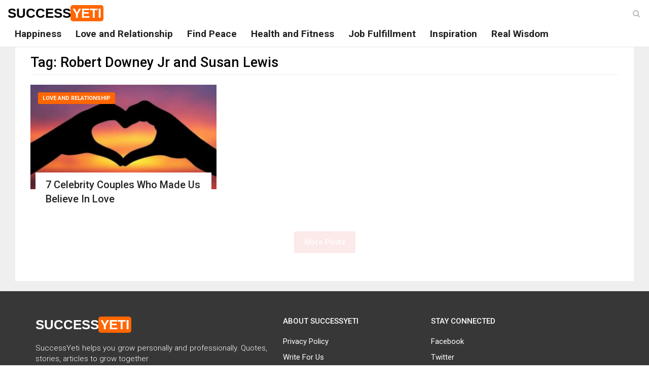

--- FILE ---
content_type: text/html; charset=UTF-8
request_url: https://www.successyeti.com/tag/robert-downey-jr-and-susan-lewis
body_size: 7334
content:
<!DOCTYPE html>
<html lang="en-US" class="no-js">
<head>
<!-- Global site tag (gtag.js) - Google Analytics -->
<script async src="https://www.googletagmanager.com/gtag/js?id=UA-63912981-1"></script>
<script>
  window.dataLayer = window.dataLayer || [];
  function gtag(){dataLayer.push(arguments);}
  gtag('js', new Date());

  gtag('config', 'UA-63912981-1');
</script>
	<meta charset="UTF-8">
	<meta name="viewport" content="width=device-width, initial-scale=1">
	<link rel="profile" href="https://gmpg.org/xfn/11">
		<script>(function(html){html.className = html.className.replace(/\bno-js\b/,'js')})(document.documentElement);</script>
<title>Robert Downey Jr and Susan Lewis Archives - SuccessYeti</title>


<meta name="robots" content="max-snippet:-1, max-image-preview:large, max-video-preview:-1"/>
<link rel="canonical" href="https://www.successyeti.com/tag/robert-downey-jr-and-susan-lewis" />
<meta property="og:locale" content="en_US" />
<meta property="og:type" content="object" />
<meta property="og:title" content="Robert Downey Jr and Susan Lewis Archives - SuccessYeti" />
<meta property="og:url" content="https://www.successyeti.com/tag/robert-downey-jr-and-susan-lewis" />
<meta property="og:site_name" content="SuccessYeti" />
<meta property="fb:app_id" content="320471069657194" />
<meta name="twitter:card" content="summary_large_image" />
<meta name="twitter:title" content="Robert Downey Jr and Susan Lewis Archives - SuccessYeti" />
<meta name="twitter:site" content="@successyeti" />
<!-- / Yoast SEO Premium plugin. -->

<link rel="amphtml" href="https://www.successyeti.com/tag/robert-downey-jr-and-susan-lewis/amp" /><meta name="generator" content="AMP for WP 1.0.52"/><link rel='dns-prefetch' href='//fonts.googleapis.com' />
<link rel='dns-prefetch' href='//s.w.org' />
<link href='https://fonts.gstatic.com' crossorigin rel='preconnect' />
<link rel="alternate" type="application/rss+xml" title="SuccessYeti &raquo; Feed" href="https://www.successyeti.com/feed" />
<link rel="alternate" type="application/rss+xml" title="SuccessYeti &raquo; Robert Downey Jr and Susan Lewis Tag Feed" href="https://www.successyeti.com/tag/robert-downey-jr-and-susan-lewis/feed" />
		<script>
			window._wpemojiSettings = {"baseUrl":"https:\/\/s.w.org\/images\/core\/emoji\/12.0.0-1\/72x72\/","ext":".png","svgUrl":"https:\/\/s.w.org\/images\/core\/emoji\/12.0.0-1\/svg\/","svgExt":".svg","source":{"concatemoji":"https:\/\/www.successyeti.com\/wp-includes\/js\/wp-emoji-release.min.js?ver=5.4.1"}};
			/*! This file is auto-generated */
			!function(e,a,t){var r,n,o,i,p=a.createElement("canvas"),s=p.getContext&&p.getContext("2d");function c(e,t){var a=String.fromCharCode;s.clearRect(0,0,p.width,p.height),s.fillText(a.apply(this,e),0,0);var r=p.toDataURL();return s.clearRect(0,0,p.width,p.height),s.fillText(a.apply(this,t),0,0),r===p.toDataURL()}function l(e){if(!s||!s.fillText)return!1;switch(s.textBaseline="top",s.font="600 32px Arial",e){case"flag":return!c([127987,65039,8205,9895,65039],[127987,65039,8203,9895,65039])&&(!c([55356,56826,55356,56819],[55356,56826,8203,55356,56819])&&!c([55356,57332,56128,56423,56128,56418,56128,56421,56128,56430,56128,56423,56128,56447],[55356,57332,8203,56128,56423,8203,56128,56418,8203,56128,56421,8203,56128,56430,8203,56128,56423,8203,56128,56447]));case"emoji":return!c([55357,56424,55356,57342,8205,55358,56605,8205,55357,56424,55356,57340],[55357,56424,55356,57342,8203,55358,56605,8203,55357,56424,55356,57340])}return!1}function d(e){var t=a.createElement("script");t.src=e,t.defer=t.type="text/javascript",a.getElementsByTagName("head")[0].appendChild(t)}for(i=Array("flag","emoji"),t.supports={everything:!0,everythingExceptFlag:!0},o=0;o<i.length;o++)t.supports[i[o]]=l(i[o]),t.supports.everything=t.supports.everything&&t.supports[i[o]],"flag"!==i[o]&&(t.supports.everythingExceptFlag=t.supports.everythingExceptFlag&&t.supports[i[o]]);t.supports.everythingExceptFlag=t.supports.everythingExceptFlag&&!t.supports.flag,t.DOMReady=!1,t.readyCallback=function(){t.DOMReady=!0},t.supports.everything||(n=function(){t.readyCallback()},a.addEventListener?(a.addEventListener("DOMContentLoaded",n,!1),e.addEventListener("load",n,!1)):(e.attachEvent("onload",n),a.attachEvent("onreadystatechange",function(){"complete"===a.readyState&&t.readyCallback()})),(r=t.source||{}).concatemoji?d(r.concatemoji):r.wpemoji&&r.twemoji&&(d(r.twemoji),d(r.wpemoji)))}(window,document,window._wpemojiSettings);
		</script>
		<style>
img.wp-smiley,
img.emoji {
	display: inline !important;
	border: none !important;
	box-shadow: none !important;
	height: 1em !important;
	width: 1em !important;
	margin: 0 .07em !important;
	vertical-align: -0.1em !important;
	background: none !important;
	padding: 0 !important;
}
</style>
	<link rel='stylesheet' id='wp-block-library-theme-css'  href='https://www.successyeti.com/wp-includes/css/dist/block-library/theme.min.css?ver=5.4.1' media='all' />
<link rel='stylesheet' id='twentysixteen-fonts-css'  href='https://fonts.googleapis.com/css?family=Merriweather%3A400%2C700%2C900%2C400italic%2C700italic%2C900italic%7CMontserrat%3A400%2C700%7CInconsolata%3A400&#038;subset=latin%2Clatin-ext&#038;display=fallback' media='all' />
<link rel='stylesheet' id='successyeti-style-bootstrap-css'  href='https://www.successyeti.com/wp-content/themes/twentysixteen/css/bootstrap.min.css?ver=5.4.1' media='all' />
<link rel='stylesheet' id='successyeti-font-awesome-css'  href='https://www.successyeti.com/wp-content/themes/twentysixteen/css/font-awesome.css?ver=5.4.1' media='all' />
<link rel='stylesheet' id='successyeti-style-css'  href='https://www.successyeti.com/wp-content/themes/twentysixteen/style.css?ver=5.4.1' media='all' />
<link rel='https://api.w.org/' href='https://www.successyeti.com/wp-json/' />
<link rel="EditURI" type="application/rsd+xml" title="RSD" href="https://www.successyeti.com/xmlrpc.php?rsd" />
<link rel="wlwmanifest" type="application/wlwmanifest+xml" href="https://www.successyeti.com/wp-includes/wlwmanifest.xml" /> 
<meta name="generator" content="WordPress 5.4.1" />

<!-- Schema & Structured Data For WP v1.9.79 - -->
<script type="application/ld+json" class="saswp-schema-markup-output">
[{"@context":"https:\/\/schema.org","@graph":[{"@context":"https:\/\/schema.org","@type":"SiteNavigationElement","@id":"https:\/\/www.successyeti.com\/#main-menu","name":"Happiness","url":"https:\/\/www.successyeti.com\/category\/happiness"},{"@context":"https:\/\/schema.org","@type":"SiteNavigationElement","@id":"https:\/\/www.successyeti.com\/#main-menu","name":"Love and Relationship","url":"https:\/\/www.successyeti.com\/category\/love-and-relationship"},{"@context":"https:\/\/schema.org","@type":"SiteNavigationElement","@id":"https:\/\/www.successyeti.com\/#main-menu","name":"Find Peace","url":"https:\/\/www.successyeti.com\/category\/find-peace"},{"@context":"https:\/\/schema.org","@type":"SiteNavigationElement","@id":"https:\/\/www.successyeti.com\/#main-menu","name":"Health and Fitness","url":"https:\/\/www.successyeti.com\/category\/health-and-fitness"},{"@context":"https:\/\/schema.org","@type":"SiteNavigationElement","@id":"https:\/\/www.successyeti.com\/#main-menu","name":"Job Fulfillment","url":"https:\/\/www.successyeti.com\/category\/job-fulfillment"},{"@context":"https:\/\/schema.org","@type":"SiteNavigationElement","@id":"https:\/\/www.successyeti.com\/#main-menu","name":"Inspiration","url":"https:\/\/www.successyeti.com\/category\/inspiration"},{"@context":"https:\/\/schema.org","@type":"SiteNavigationElement","@id":"https:\/\/www.successyeti.com\/#main-menu","name":"Real Wisdom","url":"https:\/\/www.successyeti.com\/category\/real-wisdom"}]},

{"@context":"https:\/\/schema.org","@type":"BreadcrumbList","@id":"https:\/\/www.successyeti.com\/tag\/robert-downey-jr-and-susan-lewis\/#breadcrumb","itemListElement":[{"@type":"ListItem","position":1,"item":{"@id":"https:\/\/www.successyeti.com","name":"SuccessYeti"}},{"@type":"ListItem","position":2,"item":{"@id":"https:\/\/www.successyeti.com\/tag\/robert-downey-jr-and-susan-lewis","name":"Robert Downey Jr and Susan Lewis"}}]}]
</script>

		
			<meta property="fb:pages" content="1428445004137357" />
		<link rel="icon" href="https://www.successyeti.com/wp-content/uploads/2021/06/cropped-SY-logo-1-32x32.jpg" sizes="32x32" />
<link rel="icon" href="https://www.successyeti.com/wp-content/uploads/2021/06/cropped-SY-logo-1-192x192.jpg" sizes="192x192" />
<link rel="apple-touch-icon" href="https://www.successyeti.com/wp-content/uploads/2021/06/cropped-SY-logo-1-180x180.jpg" />
<meta name="msapplication-TileImage" content="https://www.successyeti.com/wp-content/uploads/2021/06/cropped-SY-logo-1-270x270.jpg" />
	<script async src="https://pagead2.googlesyndication.com/pagead/js/adsbygoogle.js"></script>
</head>

<body class="archive tag tag-robert-downey-jr-and-susan-lewis tag-25935 wp-embed-responsive group-blog hfeed">
            <header class="header" id="header">
                <!-- Main Nav Wrapper -->
                <nav class="navbar navbar-default navbar-fixed-top white-bg">
                    <div class="container-fluid">
                        <button type="button" class="navbar-toggle" data-toggle="collapse" data-target="#main-nav">
                            <span class="icon-bar"></span>
                            <span class="icon-bar"></span>
                            <span class="icon-bar"></span>
                        </button>
                        <!-- .navbar-toggle -->

													<p class="site-title"><a class="logo" href="https://www.successyeti.com/" rel="home">Success<span>Yeti</span></a></p>
						                        <!-- .logo -->

                        <!-- Navigation Menu -->
                        <div class="navbar-collapse collapse" id="main-nav">
												<div class="menu-main-menu-container"><ul id="menu-main-menu" class="nav navbar-nav"><li id="menu-item-132" class="menu-item menu-item-type-taxonomy menu-item-object-category menu-item-132"><a href="https://www.successyeti.com/category/happiness">Happiness</a></li>
<li id="menu-item-313" class="menu-item menu-item-type-taxonomy menu-item-object-category menu-item-313"><a href="https://www.successyeti.com/category/love-and-relationship">Love and Relationship</a></li>
<li id="menu-item-131" class="menu-item menu-item-type-taxonomy menu-item-object-category menu-item-131"><a href="https://www.successyeti.com/category/find-peace">Find Peace</a></li>
<li id="menu-item-133" class="menu-item menu-item-type-taxonomy menu-item-object-category menu-item-133"><a href="https://www.successyeti.com/category/health-and-fitness">Health and Fitness</a></li>
<li id="menu-item-135" class="menu-item menu-item-type-taxonomy menu-item-object-category menu-item-135"><a href="https://www.successyeti.com/category/job-fulfillment">Job Fulfillment</a></li>
<li id="menu-item-134" class="menu-item menu-item-type-taxonomy menu-item-object-category menu-item-134"><a href="https://www.successyeti.com/category/inspiration">Inspiration</a></li>
<li id="menu-item-309" class="menu-item menu-item-type-taxonomy menu-item-object-category menu-item-309"><a href="https://www.successyeti.com/category/real-wisdom">Real Wisdom</a></li>
</ul></div>												</div>
                        <!-- End Navigation Menu -->

                        <div id="sb-search" class="sb-search">
                            <form role="search" method="get" action="https://www.successyeti.com/">
                                <input class="sb-search-input" placeholder="Enter your search text..." type="text" value="" name="s" id="search" />
                                <button type="submit" class="sb-search-submit fa fa-search"></button>
                                <span class="sb-icon-search fa fa-search" data-toggle="tooltip" data-placement="bottom" title="Search"></span>
                            </form>
                        </div>
                        <!-- .sb-search -->
                    </div>
                </nav>
                <!-- .navbar -->

            </header>
            <!-- .header --> 

		<section class="main-container">
			<div class="container-fluid">
				<div class="col-md-12 main-wrapper">
					<div class="col-md-12 main white-bg">

						<div class="col-md-12">
				<h1 class="page-title">Tag: Robert Downey Jr and Susan Lewis</h1>				</div>

				<div>
																						<div class="col-md-4">
											<div class="news-block small-block">
												<a href="https://www.successyeti.com/love-and-relationship/7-celebrity-couples-who-made-us-believe-in-love/2021/08/19" class="overlay-link">
													<figure class="image-overlay">
														<img src='data:image/svg+xml;charset=utf-8,<svg width="345px" height="194px" xmlns="http://www.w3.org/2000/svg" version="1.1"/>' class="lazy img-responsive" data-src="https://www.successyeti.com/wp-content/uploads/2021/08/images-2021-08-10T202015.947_copy_1280x720-345x194.jpeg" alt="7 Celebrity Couples Who Made Us Believe In Love" />

													</figure>
												</a>
												<a class='category' href='https://www.successyeti.com/category/love-and-relationship'>Love and Relationship</a>												<div class="news-details">
													<h3 class="news-title">
														<a href="https://www.successyeti.com/love-and-relationship/7-celebrity-couples-who-made-us-believe-in-love/2021/08/19">7 Celebrity Couples Who Made Us Believe In Love</a>
													</h3>
												</div>
											</div>
										</div>
								</div>

			<div class="col-md-12">
				<div class="row">
					<style type="text/css">.alm-btn-wrap{display:block;text-align:center;padding:10px 0 25px;position:relative}.alm-btn-wrap:after{display:table;clear:both;height:0;width:100%;content:''}.alm-btn-wrap .alm-load-more-btn{font-size:15px;font-weight:500;width:auto;height:43px;line-height:1;background:#ed7070;-webkit-box-shadow:0 1px 1px rgba(0,0,0,.04);box-shadow:0 1px 1px rgba(0,0,0,.04);color:#fff;border:none;border-radius:4px;margin:0;padding:0 20px;display:inline-block;position:relative;-webkit-transition:all .3s ease;transition:all .3s ease;text-align:center;text-decoration:none;-webkit-appearance:none;-moz-appearance:none;appearance:none;-webkit-user-select:none;-moz-user-select:none;-ms-user-select:none;user-select:none;cursor:pointer}.alm-btn-wrap .alm-load-more-btn.loading,.alm-btn-wrap .alm-load-more-btn:hover{background-color:#e06161;-webkit-box-shadow:0 1px 3px rgba(0,0,0,.09);box-shadow:0 1px 3px rgba(0,0,0,.09);color:#fff;text-decoration:none}.alm-btn-wrap .alm-load-more-btn:active{-webkit-box-shadow:none;box-shadow:none;text-decoration:none}.alm-btn-wrap .alm-load-more-btn.loading{cursor:default;outline:0;padding-left:44px}.alm-btn-wrap .alm-load-more-btn.done{cursor:default;opacity:.15;background-color:#ed7070;outline:0!important;-webkit-box-shadow:none!important;box-shadow:none!important}.alm-btn-wrap .alm-load-more-btn.done:before,.alm-btn-wrap .alm-load-more-btn:before{background:0 0;width:0}.alm-btn-wrap .alm-load-more-btn.loading:before{background:#fff url(https://www.successyeti.com/wp-content/plugins/ajax-load-more/core/img/ajax-loader.gif) no-repeat center center;width:30px;height:31px;margin:6px;border-radius:3px;display:inline-block;z-index:0;content:'';position:absolute;left:0;top:0;overflow:hidden;-webkit-transition:width .5s ease-in-out;transition:width .5s ease-in-out}.ajax-load-more-wrap.white .alm-load-more-btn{background-color:#fff;color:#787878;border:1px solid #e0e0e0;overflow:hidden;-webkit-transition:none;transition:none;outline:0}.ajax-load-more-wrap.white .alm-load-more-btn.loading,.ajax-load-more-wrap.white .alm-load-more-btn:focus,.ajax-load-more-wrap.white .alm-load-more-btn:hover{background-color:#fff;color:#333;border-color:#aaa}.ajax-load-more-wrap.white .alm-load-more-btn.done{background-color:#fff;color:#444;border-color:#ccc}.ajax-load-more-wrap.white .alm-load-more-btn.loading{color:rgba(255,255,255,0)!important;outline:0!important;background-color:transparent;border-color:transparent!important;-webkit-box-shadow:none!important;box-shadow:none!important;padding-left:20px}.ajax-load-more-wrap.white .alm-load-more-btn.loading:before{margin:0;left:0;top:0;width:100%;height:100%;background-color:transparent;background-image:url(https://www.successyeti.com/wp-content/plugins/ajax-load-more/core/img/ajax-loader-lg.gif);background-size:25px 25px;background-position:center center}.ajax-load-more-wrap.light-grey .alm-load-more-btn{background-color:#efefef;color:#787878;border:1px solid #e0e0e0;overflow:hidden;-webkit-transition:all 75ms ease;transition:all 75ms ease;outline:0}.ajax-load-more-wrap.light-grey .alm-load-more-btn.done,.ajax-load-more-wrap.light-grey .alm-load-more-btn.loading,.ajax-load-more-wrap.light-grey .alm-load-more-btn:focus,.ajax-load-more-wrap.light-grey .alm-load-more-btn:hover{background-color:#f1f1f1;color:#222;border-color:#aaa}.ajax-load-more-wrap.light-grey .alm-load-more-btn.loading{color:rgba(255,255,255,0)!important;outline:0!important;background-color:transparent;border-color:transparent!important;-webkit-box-shadow:none!important;box-shadow:none!important;padding-left:20px}.ajax-load-more-wrap.light-grey .alm-load-more-btn.loading:before{margin:0;left:0;top:0;width:100%;height:100%;background-color:transparent;background-image:url(https://www.successyeti.com/wp-content/plugins/ajax-load-more/core/img/ajax-loader-lg.gif);background-size:25px 25px;background-position:center center}.ajax-load-more-wrap.blue .alm-load-more-btn{background-color:#1b91ca}.ajax-load-more-wrap.blue .alm-load-more-btn.done,.ajax-load-more-wrap.blue .alm-load-more-btn.loading,.ajax-load-more-wrap.blue .alm-load-more-btn:hover{background-color:#1b84b7}.ajax-load-more-wrap.green .alm-load-more-btn{background-color:#80ca7a}.ajax-load-more-wrap.green .alm-load-more-btn.done,.ajax-load-more-wrap.green .alm-load-more-btn.loading,.ajax-load-more-wrap.green .alm-load-more-btn:hover{background-color:#81c17b}.ajax-load-more-wrap.purple .alm-load-more-btn{background-color:#b97eca}.ajax-load-more-wrap.purple .alm-load-more-btn.done,.ajax-load-more-wrap.purple .alm-load-more-btn.loading,.ajax-load-more-wrap.purple .alm-load-more-btn:hover{background-color:#a477b1}.ajax-load-more-wrap.grey .alm-load-more-btn{background-color:#a09e9e}.ajax-load-more-wrap.grey .alm-load-more-btn.done,.ajax-load-more-wrap.grey .alm-load-more-btn.loading,.ajax-load-more-wrap.grey .alm-load-more-btn:hover{background-color:#888}.ajax-load-more-wrap.infinite .alm-load-more-btn{width:100%;background-color:transparent!important;background-position:center center;background-repeat:no-repeat;background-image:url(https://www.successyeti.com/wp-content/plugins/ajax-load-more/core/img/spinner.gif);border:none!important;opacity:0;-webkit-transition:opacity .2s ease;transition:opacity .2s ease;-webkit-box-shadow:none!important;box-shadow:none!important;overflow:hidden;text-indent:-9999px;cursor:default!important;outline:0!important}.ajax-load-more-wrap.infinite .alm-load-more-btn:before{display:none!important}.ajax-load-more-wrap.infinite .alm-load-more-btn:active,.ajax-load-more-wrap.infinite .alm-load-more-btn:focus{outline:0}.ajax-load-more-wrap.infinite .alm-load-more-btn.done{opacity:0}.ajax-load-more-wrap.infinite .alm-load-more-btn.loading{opacity:1}.ajax-load-more-wrap.infinite.skype .alm-load-more-btn{background-image:url(https://www.successyeti.com/wp-content/plugins/ajax-load-more/core/img/spinner-skype.gif)}.ajax-load-more-wrap.infinite.ring .alm-load-more-btn{background-image:url(https://www.successyeti.com/wp-content/plugins/ajax-load-more/core/img/spinner-ring.gif)}.ajax-load-more-wrap.infinite.fading-blocks .alm-load-more-btn{background-image:url(https://www.successyeti.com/wp-content/plugins/ajax-load-more/core/img/loader-fading-blocks.gif)}.ajax-load-more-wrap.infinite.fading-circles .alm-load-more-btn{background-image:url(https://www.successyeti.com/wp-content/plugins/ajax-load-more/core/img/loader-fading-circles.gif)}.ajax-load-more-wrap.infinite.chasing-arrows .alm-load-more-btn{background-image:url(https://www.successyeti.com/wp-content/plugins/ajax-load-more/core/img/spinner-chasing-arrows.gif)}.alm-listing .alm-reveal{outline:0}.alm-listing .alm-reveal:after{display:table;clear:both;height:0;width:100%;content:''}.alm-listing{margin:0;padding:0}.alm-listing .alm-paging-content>li,.alm-listing .alm-reveal>li,.alm-listing>li{background:0 0;margin:0 0 30px;padding:0 0 0 170px;position:relative;list-style:none}.alm-listing .alm-paging-content>li.no-img,.alm-listing .alm-reveal>li.no-img,.alm-listing>li.no-img{padding:0}.alm-listing .alm-paging-content>li p,.alm-listing .alm-reveal>li p,.alm-listing>li p{margin:0}.alm-listing .alm-paging-content>li p.entry-meta,.alm-listing .alm-reveal>li p.entry-meta,.alm-listing>li p.entry-meta{margin:0 0 5px;opacity:.75}.alm-listing .alm-paging-content>li h3,.alm-listing .alm-reveal>li h3,.alm-listing>li h3{margin:0 0 10px}.alm-listing .alm-paging-content>li img,.alm-listing .alm-reveal>li img,.alm-listing>li img{position:absolute;left:0;top:0;border-radius:2px}.alm-listing.products li.product{padding-left:inherit}.alm-listing.products li.product img{position:static;border-radius:inherit}.alm-listing.stylefree .alm-paging-content>li,.alm-listing.stylefree .alm-reveal>li,.alm-listing.stylefree>li{padding:inherit;margin:inherit}.alm-listing.stylefree .alm-paging-content>li img,.alm-listing.stylefree .alm-reveal>li img,.alm-listing.stylefree>li img{padding:inherit;margin:inherit;position:static;border-radius:inherit}.alm-listing.rtl .alm-paging-content>li,.alm-listing.rtl .alm-reveal>li{padding:0 170px 0 0;text-align:right}.alm-listing.rtl .alm-paging-content>li img,.alm-listing.rtl .alm-reveal>li img{left:auto;right:0}.alm-listing.rtl.products li.product{padding-right:inherit}.alm-masonry{display:block;overflow:hidden;clear:both}.alm-placeholder{opacity:0;-webkit-transition:opacity .2s ease;transition:opacity .2s ease;display:none}.alm-toc{display:-webkit-box;display:-ms-flexbox;display:flex;width:auto;padding:10px 0}.alm-toc button{background:#f7f7f7;border-radius:4px;-webkit-transition:all .15s ease;transition:all .15s ease;outline:0;border:1px solid #efefef;-webkit-box-shadow:none;box-shadow:none;color:#454545;cursor:pointer;font-size:14px;font-weight:500;padding:7px 10px;line-height:1;margin:0 5px 0 0;height:auto}.alm-toc button:focus,.alm-toc button:hover{border-color:#ccc;color:#222}.alm-toc button:hover{text-decoration:underline}.alm-toc button:focus{-webkit-box-shadow:0 0 0 3px rgba(0,0,0,.05);box-shadow:0 0 0 3px rgba(0,0,0,.05)}</style><div id="ajax-load-more" class="ajax-load-more-wrap default"  data-alm-id="" data-canonical-url="https://www.successyeti.com/tag/robert-downey-jr-and-susan-lewis" data-slug="robert-downey-jr-and-susan-lewis" data-post-id="25935"  data-localized="ajax_load_more_vars"><ul aria-live="polite" aria-atomic="true" class="alm-listing alm-ajax" data-container-type="ul" data-repeater="default" data-post-type="post" data-tag="robert-downey-jr-and-susan-lewis" data-order="DESC" data-orderby="date" data-offset="12" data-posts-per-page="12" data-scroll="true" data-scroll-distance="-1750" data-max-pages="0" data-pause-override="false" data-pause="false" data-button-label="More Posts"></ul><div class="alm-btn-wrap" style="visibility: hidden;"><button class="alm-load-more-btn more " rel="next">More Posts</button></div></div>				</div>
			</div>


				</div>
			</div>
		</div>
	</section>
	<!-- .main section -->

            <footer class="footer clearfix">
                <div class="container">
                    <div class="footer-main">
                        <div class="row">
                            <div class="col-md-5">
                                <div class="footer-block">
                                    <p class="clearfix">
                                        <a class="logo" href="https://www.successyeti.com/" rel="home">Success<span>Yeti</span></a>
                                    </p>
                                    <p class="description">
                                        SuccessYeti helps you grow personally and professionally. Quotes, stories, articles to grow together
                                    </p>
                                </div>
                            </div>
                            <div class="col-md-3 col-xs-6">
                                <div class="footer-block">
                                    <h3 class="footer-title">About SuccessYeti</h3>
                                    <ul class="footer-menu">
                                        <li><a href="/privacy-policy">Privacy Policy</a></li>
                                        <li><a href="/write-for-us">Write For Us</a></li>
                                        <li><a href="/about-us">About Us</a></li>
                                        <li><a href="/contact-us">Contact Us</a></li>
                                    </ul>
                                </div>
                            </div>
                            <div class="col-md-4 col-xs-6">
                                <div class="footer-block">
                                    <h3 class="footer-title">Stay Connected</h3>
                                    <ul class="footer-menu">
                                        <li><a href="https://www.facebook.com/successyeti" target="_blank">Facebook</a></li>
                                        <li><a href="https://twitter.com/successyeti" target="_blank">Twitter</a></li>
                                        <li><a href="https://in.linkedin.com/in/success-yeti-474b781b0" target="_blank">LinkedIn</a></li>
                                    </ul>
                                </div>
                            </div>
                        </div>
                    </div>
                </div>
                <div class="footer-bottom text-center">
                    <div class="container-fluid">
                        <div class="clearfix">
                            <div class="row">
                                <div class="col-md-12">
                                   <p>Copyright SuccessYeti <i class="fa fa-copyright" aria-hidden="true"></i> 2026. All Rights Reserved</p>
                                </div>
                            </div>
                        </div>
                    </div>
                </div>
            </footer>

        <div onclick="topFunction()" id="go-top-button" class="fa fa-angle-up" title="Scroll To Top"></div>

	<script src='https://www.successyeti.com/wp-content/themes/twentysixteen/js/jquery.min.js?ver=5.4.1'></script>
<script defer src='https://www.successyeti.com/wp-content/themes/twentysixteen/js/bootstrap.min.js?ver=5.4.1'></script>
<script defer src='https://www.successyeti.com/wp-content/themes/twentysixteen/js/functions.js?ver=5.4.1'></script>
<script defer src='https://www.successyeti.com/wp-includes/js/wp-embed.min.js?ver=5.4.1'></script>
<script>
var alm_localize = {"ajaxurl":"https:\/\/www.successyeti.com\/wp-admin\/admin-ajax.php","alm_nonce":"15b34e9f61","rest_api":"https:\/\/www.successyeti.com\/wp-json\/","rest_nonce":"2605593eba","pluginurl":"https:\/\/www.successyeti.com\/wp-content\/plugins\/ajax-load-more","speed":"200","ga_debug":"false","results_text":"Viewing {post_count} of {total_posts} results.","no_results_text":"No results found.","alm_debug":"","a11y_focus":"1"};
var ajax_load_more_vars = {"id":"ajax-load-more"};
</script>
<script defer src='https://www.successyeti.com/wp-content/plugins/ajax-load-more/core/dist/js/ajax-load-more.min.js?ver=5.3.5'></script>

<script defer >
    ! function(window) {
        var $q = function(q, res) {
                if (document.querySelectorAll) {
                    res = document.querySelectorAll(q);
                } else {
                    var d = document,
                        a = d.styleSheets[0] || d.createStyleSheet();
                    a.addRule(q, 'f:b');
                    for (var l = d.all, b = 0, c = [], f = l.length; b < f; b++)
                        l[b].currentStyle.f && c.push(l[b]);

                    a.removeRule(0);
                    res = c;
                }
                return res;
            },
            addEventListener = function(evt, fn) {
                window.addEventListener ? this.addEventListener(evt, fn, false) : (window.attachEvent) ? this.attachEvent('on' + evt, fn) : this['on' + evt] = fn;
            },
            _has = function(obj, key) {
                return Object.prototype.hasOwnProperty.call(obj, key);
            };

        function loadImage(el, fn) {
            var img = new Image(),
                src = el.getAttribute('data-src');
            img.onload = function() {
                if (!!el.parent)
                    el.parent.replaceChild(img, el)
                else
                    el.src = src;

                fn ? fn() : null;
            }
            img.src = src;
        }

        function elementInViewport(el) {
            var rect = el.getBoundingClientRect()

            return (
                rect.top >= 0 && rect.left >= 0 && rect.top <= (window.innerHeight || document.documentElement.clientHeight)
            )
        }

        var images = new Array(),
            query = $q('body img.lazy'),
            processScroll = function() {
                for (var i = 0; i < images.length; i++) {
                    if (elementInViewport(images[i])) {
                        loadImage(images[i], function() {
                            images.splice(i, i);
                        });
                    }
                };
            };
        // Array.prototype.slice.call is not callable under our lovely IE8 
        for (var i = 0; i < query.length; i++) {
            images.push(query[i]);
        };

        processScroll();
        addEventListener('scroll', processScroll);
    }(this);
</script>
    <script defer src="https://static.cloudflareinsights.com/beacon.min.js/vcd15cbe7772f49c399c6a5babf22c1241717689176015" integrity="sha512-ZpsOmlRQV6y907TI0dKBHq9Md29nnaEIPlkf84rnaERnq6zvWvPUqr2ft8M1aS28oN72PdrCzSjY4U6VaAw1EQ==" data-cf-beacon='{"version":"2024.11.0","token":"19b4c77c13fb4988b531764a882a3a8f","r":1,"server_timing":{"name":{"cfCacheStatus":true,"cfEdge":true,"cfExtPri":true,"cfL4":true,"cfOrigin":true,"cfSpeedBrain":true},"location_startswith":null}}' crossorigin="anonymous"></script>
</body>
</html>

--- FILE ---
content_type: text/css
request_url: https://www.successyeti.com/wp-content/themes/twentysixteen/style.css?ver=5.4.1
body_size: 3065
content:
/*
Theme Name: Twenty Sixteen
Theme URI: https://wordpress.org/themes/twentysixteen/
Author: the WordPress team
Author URI: https://wordpress.org/
Description: Twenty Sixteen is a modernized take on an ever-popular WordPress layout — the horizontal masthead with an optional right sidebar that works perfectly for blogs and websites. It has custom color options with beautiful default color schemes, a harmonious fluid grid using a mobile-first approach, and impeccable polish in every detail. Twenty Sixteen will make your WordPress look beautiful everywhere.
Version: 2.1
Requires at least: 4.4
Requires PHP: 5.2.4
License: GNU General Public License v2 or later
License URI: http://www.gnu.org/licenses/gpl-2.0.html
Tags: one-column, two-columns, right-sidebar, accessibility-ready, custom-background, custom-colors, custom-header, custom-menu, editor-style, featured-images, flexible-header, microformats, post-formats, rtl-language-support, sticky-post, threaded-comments, translation-ready, blog
Text Domain: twentysixteen

This theme, like WordPress, is licensed under the GPL.
Use it to make something cool, have fun, and share what you've learned with others.
*/
@import url('https://fonts.googleapis.com/css2?family=Roboto:wght@100;300;400;500;700;900&display=swap');
body {	font-family: "Roboto", sans-serif;font-size: 15px;	line-height: 1.42857143;	color: #555;	font-weight: 400;}
p, .post-content li { text-align: justify; margin-bottom: 20px; font-weight: 300; }
b, strong { font-weight: 500; }
a {	color: #f60;	text-decoration: none;	transition: all .2s ease-in-out;	-moz-transition: all .2s ease-in-out;	-webkit-transition: all .2s ease-in-out;}
a:hover, a:visited {
	text-decoration: none;
}
.img-responsive { width: 100%; }
h1, h2, h3, h4, h5, h6 { margin-top: 0;	color: #000; margin-bottom: 20px; font-size: 27px; line-height: 46px; }
h1 { border-bottom: 1px solid #eee; font-size: 27px; }
h2 { font-size: 24px; }
h3 { font-size: 22px; }
h4 { font-size: 20px; }
h5, h6 { font-size: 18px; }
section { background: #efefef; padding: 20px 0; }
.white-bg { background: #fff; }
.no-pad { padding: 0px; }
.pull-center { margin: 0 auto; float: unset;}
.site-title {
    margin: 0;
    padding: 0;
}
.container-fluid {
	max-width: 1366px;
}
.logo {
    display: block;
    float: left;
    text-decoration: none;
    outline: none;
    margin: 10px 10px 0 0;
    font-family: raleway,sans-serif;
    font-weight: 900;
    text-transform: uppercase;
    color: #000;
    font-size: 26px;
    line-height: 26px;
}

.logo span {
    display: inline-block;
    color: #fff;
    background: #f60;
    border-radius: 5px;
    -moz-border-radius: 5px;
    -webkit-border-radius: 5px;
    padding: 3px 4px;
    margin-left: -1px;
}
.navbar-default {
	margin-bottom: 0px;
}
.navbar-default .navbar-toggle { float: left; border: none; }
.navbar-default .navbar-toggle:focus, .navbar-default .navbar-toggle:hover { background: none; }
.navbar-default .navbar-toggle .icon-bar { background-color: #000; }
.navbar-default .navbar-nav > li > a {
    font-size: 19px;
    line-height: 20px;
    font-weight: 700;
    -webkit-transition: all .1s ease-in-out;
    -o-transition: all .1s ease-in-out;
    transition: all .1s ease-in-out;
    color: #222;
    background: 0 0;
	padding: 15px 14px;
}
.navbar-default .navbar-nav > li > a:hover {
	background: #f60;
	color: #fff;
}
.header {
	position: relative;
	width: 100%;
	background: #FFF;
	z-index: 1000;
	-webkit-box-shadow: 0 3px 2px 0 rgba(0, 0, 0, 0.05);
	-moz-box-shadow: 0 3px 2px 0 rgba(0, 0, 0, 0.05);
	box-shadow: 0 3px 2px 0 rgba(0, 0, 0, 0.05);
	-webkit-backface-visibility: hidden;
	min-height: 50px;
}
.header .navbar-collapse {
	float: left;
}
.header-right {
	float: right;
	position: absolute;
	right: 50px;
	top: 13px;
}

.social-icons a {
	background: #ccc;
	margin-left: 0px;
	height: 25px;
	width: 25px;
	display: inline-block;
	text-align: center;
	color: #fff;
	line-height: 25px;
	font-size: 13px;
}

.sb-search {
	position: absolute;
	z-index: 110;
	width: 0;
	min-width: 50px;
	height: 47px;
	float: right;
	right: 0;
	top: 2px;
	overflow: hidden;
	-webkit-transition: width .3s;
	-moz-transition: width .3s;
	transition: width .3s;
	-webkit-backface-visibility: hidden;
}
.sb-search-input {
	position: absolute;
	top: 0;
	right: 0;
	border: none;
	outline: none;
	background: #fff;
	width: 100%;
	max-width: 300px;
	font-size: 14px;
	height: 50px;
	margin: 0;
	z-index: 10;
	padding: 20px 55px 20px 16px;
}
.sb-icon-search, .sb-search-submit {
	width: 50px;
	height: 50px;
	display: block;
	position: absolute;
	right: 0;
	top: 0;
	padding: 0;
	margin: 0;
	border: none;
	line-height: 50px;
	text-align: center;
	cursor: pointer;
}
.sb-icon-search {
	border: none;
	text-decoration: none;
	color: #bbb;
	z-index: 110;
	speak: none;
	font-style: normal;
	font-weight: 400;
	font-variant: normal;
	text-transform: none;
	-webkit-font-smoothing: antialiased;
}
.sb-search-submit {
	background: #fff;
	-ms-filter: progid:DXImageTransform.Microsoft.Alpha(Opacity=0);
	filter: alpha(opacity=0);
	opacity: 0;
	color: transparent;
	border: none;
	outline: none;
	z-index: -1;
}
.sb-search:hover, .sb-search-open {
    width: 100%
}

.sb-search:hover .sb-icon-search, .sb-search-open .sb-icon-search {
    background: #f60;
    color: #fff;
    z-index: 11
}

.sb-search:hover .sb-search-input, .sb-search-open .sb-search-input {
	background: #eee;
}

.sb-search:hover .sb-search-submit, .sb-search-open .sb-search-submit {
    z-index: 110
}

.section-title {
    border-bottom: 1px solid #eee;
}
.main {
	padding: 30px 15px;
}
.main .col-md-4:nth-child(3n+1){
	clear: left;
}
.main .col-md-6:nth-child(2n+1){
	clear: left;
}
.news-block {
    position: relative;
    margin-bottom: 30px;
	display: inline-block;
	width: 100%;
}
.overlay-link {
    outline: none;
    text-decoration: none;
}
.image-overlay {
    position: relative;
    display: block;
    min-height: 150px;
}
.news-block a.category {
    position: absolute;
    top: 15px;
    left: 15px;
    margin: 0;
    padding: 6px 9px;
    background: #f60;
    font-weight: 700;
    font-size: 11px;
    line-height: 1;
    color: #fff;
    text-transform: uppercase;
    border-radius: 3px;
    -moz-border-radius: 3px;
    -webkit-border-radius: 3px;
}
.news-details {
    color: #a9a9a9;
    position: relative;
    padding: 10px 20px 0;
    background: #fff;
    font-size: 14px;
    line-height: 20px;
    font-weight: 400;
    margin-right: 10px;
    margin-left: 10px;
    z-index: 10;
    margin-top: -33px;
}
.small-block .news-title {
    font-size: 20px;
    line-height: 28px;
    margin-bottom: 10px;
	margin-top: 0px;
	font-weight: 500;
}
.news-title a {
    color: #222;
}
.sidebar {
	-webkit-box-shadow: 0 3px 2px 0 rgba(0, 0, 0, 0.05);
	-moz-box-shadow: 0 3px 2px 0 rgba(0, 0, 0, 0.05);
	box-shadow: 0 3px 2px 0 rgba(0, 0, 0, 0.05);
	display: block;
}
.widget {
	margin: 20px 0;
}
.footer {
    width: 100%;
    background: #373737;
    z-index: 1;
    color: #fff;
}
.footer-bottom p, .footer-bottom ul {
    margin: 0;
    padding: 0;
	text-align: center;
}
.footer .logo {
    color: #fff;
    margin-bottom: 0;
    margin-top: 0;
}
.footer-main {
    padding-top: 50px;
    padding-bottom: 50px;
}
.footer-main h3 {
    font-family: roboto,sans-serif;
    font-size: 15px;
    line-height: 19px;
    text-transform: uppercase;
    margin: 0 0 20px;
	color: #fff;
}
.footer-menu {
    margin: 0;
    padding: 0;
    list-style: none;
}
.footer-menu li {
    margin: 0 0 10px;
    padding: 0;
}
.footer-menu li a {
    color: #fff;
    position: relative;
    text-decoration: none;
    border-bottom: 1px solid transparent;
}
.footer-bottom {
    background: #2c2c2c;
    padding: 15px 0;
    color: #969696;
}
.footer-bottom a {
    color: #969696;
}

.alm-listing, .alm-btn-wrap {
	width: 100%;
	padding: 0;
}

/** Footer End **/
/** Artcile page **/
article { padding: 0 15px; }
span.post-category { margin-bottom: 15px; display: block; }
span.post-category a {
	padding: 6px 9px;
	background: #f60;
	font-weight: 700;
	font-size: 11px;
	line-height: 1;
	color: #fff;
	text-transform: uppercase;
	border-radius: 3px;
	-moz-border-radius: 3px;
	-webkit-border-radius: 3px;
}
.post-header {
    font-size: 15px;
    line-height: 26px;
    margin-bottom: 30px;
    position: relative;
}
.post-title {
	padding-top: 5px;
	font-size: 34px;
	line-height: 46px;
	padding-bottom: 10px;
}
.post-excerpt {
	font-size: 19px;
	line-height: 22px;
	color: #f60;
    font-weight: bold;
    font-style: italic;
}
.post-content {
	overflow: hidden;
}
.post-content > p:first-child::first-letter {
    float: left;
    color: #f60;
    font-size: 50px;
    font-weight: 700;
    line-height: 50px;
    padding-top: 4px;
    padding-right: 8px;
    padding-left: 3px;
    margin: -2px 0 0;
    font-family: "Noto Serif";
}
.single-post .post-content iframe,
.single-post .post-content img {
	max-height: 500px;
	float: unset;
	margin: 0 auto;
	display: block;
	max-width: 100%;
	min-height: 280px;
}

.single-post .post-content img {
	    width: auto;
		height: auto;
}

.wp-embedded-content {
    width: 100%;
}
.tags-wrapper {
	margin-top: 20px;
	margin-bottom: 20px;
}

.share-wrapper {
	position: relative;
	border-top: 1px solid #e5e5e5;
	border-bottom: 1px solid #e5e5e5;
	padding: 20px 0;
	margin-bottom: 30px;
	white-space: nowrap;
}
.total-shares {
	display: inline-block;
	margin-right: 15px;
	text-align: center;
	position: relative;
	min-width: 75px;
	white-space: nowrap;
	border-right: 1px solid #e5e5e5;
	padding-right: 15px;
}
.total-shares .caption {
	font-size: 13px;
	font-weight: 300px;
	margin-top: -8px;
	color: #c1c1c1;
	text-transform: uppercase;
}
.share-wrapper .share-buttons {
	display: inline-block;
	margin-right: 0;
	margin-left: 0;
	position: relative;
	margin-bottom: 0;
	background: transparent;
	padding: 0;
}
.social-share {
	margin-right: 5px;
	font-size: 12px;
	padding: 8px 9px;
	line-height: 20px;
	background: #7a7a7a;
	color: #fff;
	border-radius: 3px;
	-moz-border-radius: 3px;
	-webkit-border-radius: 3px;
	border: none;
}
.social-share i {
    font-size: 15px;
	display: none;
}

.social-share:hover,
.social-share:focus {
    color: #fff;
    text-decoration: none;
    border: none
}

.share-wrapper .facebook, .social-icons .facebook {
    background: #2d609b
}

.share-wrapper .twitter, .social-icons .twitter {
    background: #1ebef0
}

.share-wrapper .pinterest {
    background: #c8232c
}

.share-wrapper .google-plus {
    background: #e02f2f
}

.share-wrapper .linked_in {
    background: #0083be
}

.share-wrapper .whats-app {
    background: #075e54
}

.post-nav-wrapper {
    margin: 20px 0;
}
.previous-post {
    width: 100%;
    min-height: 70px;
    text-align: left;
    padding-right: 30px;
    border-right: 1px solid #e3e3e3;
}
.post-nav-label {
    color: #b2b2b2;
    margin-bottom: 5px;
    font-weight: 700;
    font-size: 13px;
    line-height: 17px;
    text-transform: uppercase;
}
.next-post {
	width: 100%;
	text-align: right;
	padding-left: 30px;
}

#go-top-button {
	display: none;
	position: fixed;
	bottom: 20px;
	right: 30px;
	z-index: 99;
	border: none;
	outline: none;
	background-color: #f60;
	color: #fff;
	cursor: pointer;
	padding: 15px;
	border-radius: 10px;
	font-size: 23px;
	line-height: 13px;
}

#go-top-button:hover {
  background-color: #555; /* Add a dark-grey background on hover */
}


.advt {
	text-align: center;
}

.advt-pad {
	margin: 20px 0;
}

.advt > ins {
	background-color: #e2e2e2;
}

.advt_responsive > ins {
	width: 970px;
	display: inline-block !important;
}

@media (max-width: 991px) {
	.main-wrapper {
		width: 100%;
		padding: 0;
	}
	.sidebar {
		margin-top: 20px;
		padding: 0px;
	}
	.main-wrapper .main {
		padding: 15px 0;
	}
	.header .navbar-collapse {
		clear: both;
		width: 100%;
		margin: 0px;
	}
	.post-title {
		font-size: 30px;
		line-height: 34px;
		margin-bottom: 10px;
	}
	.social-share i {
		display: inline-block;
	}
	.social-share span {
		display: none;
	}
	.footer-block { margin-bottom: 50px; }
	.footer-block, .footer-block p {
		text-align: center;
	}
	.footer .logo { float: unset; }
	.sb-search { height: 45px; }
}

@media (max-width: 970px) {
	.advt_responsive > ins {
		width: 800px;
	}
}

@media (max-width: 700px) {
	.advt_responsive > ins {
		width: 350px;
	}
}